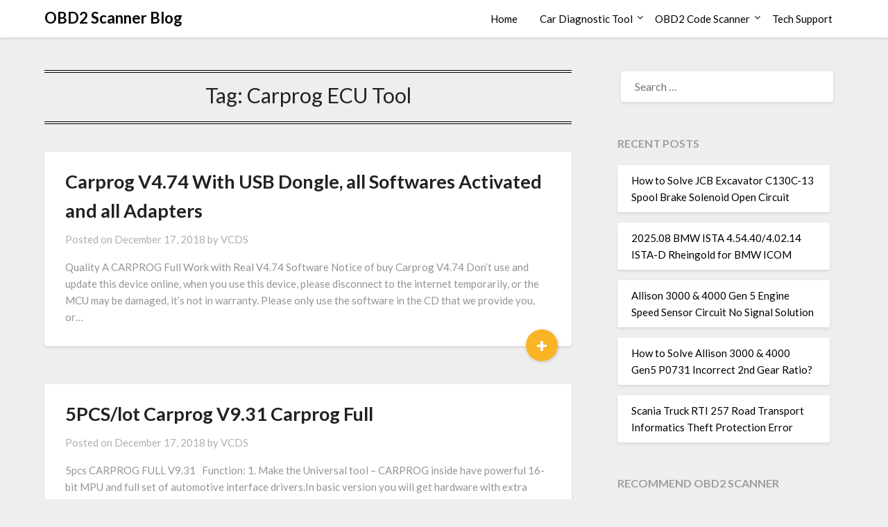

--- FILE ---
content_type: text/html; charset=UTF-8
request_url: https://blog.ecobd2.com/tag/carprog-ecu-tool/
body_size: 8997
content:
<!doctype html><html lang="en-US"><head><meta charset="UTF-8"><link rel="preconnect" href="https://fonts.gstatic.com/" crossorigin /><meta name="viewport" content="width=device-width, initial-scale=1"><link rel="profile" href="http://gmpg.org/xfn/11"><meta name='robots' content='index, follow, max-image-preview:large, max-snippet:-1, max-video-preview:-1' /><title>Carprog ECU Tool Archives - OBD2 Scanner Blog</title><link rel="canonical" href="https://blog.ecobd2.com/tag/carprog-ecu-tool/" /><meta property="og:locale" content="en_US" /><meta property="og:type" content="article" /><meta property="og:title" content="Carprog ECU Tool Archives" /><meta property="og:url" content="https://blog.ecobd2.com/tag/carprog-ecu-tool/" /><meta property="og:site_name" content="OBD2 Scanner Blog" /><meta name="twitter:card" content="summary_large_image" /> <script type="application/ld+json" class="yoast-schema-graph">{"@context":"https://schema.org","@graph":[{"@type":"CollectionPage","@id":"https://blog.ecobd2.com/tag/carprog-ecu-tool/","url":"https://blog.ecobd2.com/tag/carprog-ecu-tool/","name":"Carprog ECU Tool Archives - OBD2 Scanner Blog","isPartOf":{"@id":"https://blog.ecobd2.com/#website"},"breadcrumb":{"@id":"https://blog.ecobd2.com/tag/carprog-ecu-tool/#breadcrumb"},"inLanguage":"en-US"},{"@type":"BreadcrumbList","@id":"https://blog.ecobd2.com/tag/carprog-ecu-tool/#breadcrumb","itemListElement":[{"@type":"ListItem","position":1,"name":"Home","item":"https://blog.ecobd2.com/"},{"@type":"ListItem","position":2,"name":"Carprog ECU Tool"}]},{"@type":"WebSite","@id":"https://blog.ecobd2.com/#website","url":"https://blog.ecobd2.com/","name":"OBD2 Scanner Blog","description":"OBD2 Diagnostic Tool Tech Support","publisher":{"@id":"https://blog.ecobd2.com/#organization"},"potentialAction":[{"@type":"SearchAction","target":{"@type":"EntryPoint","urlTemplate":"https://blog.ecobd2.com/?s={search_term_string}"},"query-input":{"@type":"PropertyValueSpecification","valueRequired":true,"valueName":"search_term_string"}}],"inLanguage":"en-US"},{"@type":"Organization","@id":"https://blog.ecobd2.com/#organization","name":"chinaobd2","url":"https://blog.ecobd2.com/","logo":{"@type":"ImageObject","inLanguage":"en-US","@id":"https://blog.ecobd2.com/#/schema/logo/image/","url":"https://blog.ecobd2.com/wp-content/uploads/2024/12/favicon-196.png","contentUrl":"https://blog.ecobd2.com/wp-content/uploads/2024/12/favicon-196.png","width":196,"height":196,"caption":"chinaobd2"},"image":{"@id":"https://blog.ecobd2.com/#/schema/logo/image/"}}]}</script> <link rel="preload" as="style" href="https://blog.ecobd2.com/wp-content/plugins/litespeed-cache/assets/css/litespeed-dummy.css" onload="this.rel='stylesheet'"><script src="[data-uri]" defer></script><script data-optimized="1" src="https://blog.ecobd2.com/wp-content/plugins/litespeed-cache/assets/js/webfontloader.min.js" defer></script><link data-optimized="2" rel="stylesheet" href="https://blog.ecobd2.com/wp-content/litespeed/css/234c8a547fd6b83d65bbcd4bf2ab6574.css?ver=49751" /><link rel="preload" as="style" href="https://blog.ecobd2.com/wp-includes/css/dist/block-library/style.min.css" onload="this.rel='stylesheet'"><link rel="preload" as="style" href="https://blog.ecobd2.com/wp-content/plugins/superb-blocks/assets/css/patterns.min.css" onload="this.rel='stylesheet'"><link rel="preload" as="style" href="https://blog.ecobd2.com/wp-content/plugins/superb-blocks/assets/css/enhancements.min.css" onload="this.rel='stylesheet'"><link rel="preload" as="style" href="https://blog.ecobd2.com/wp-content/themes/bloggist/css/font-awesome.min.css" onload="this.rel='stylesheet'"><link rel="preload" as="style" href="https://blog.ecobd2.com/wp-content/themes/bloggist/style.css" onload="this.rel='stylesheet'"><link rel="preload" as="style" href="https://blog.ecobd2.com/wp-content/plugins/wp-pagenavi/pagenavi-css.css" onload="this.rel='stylesheet'"><link rel="preload" as="style" href="https://blog.ecobd2.com/wp-content/plugins/add-to-any/addtoany.min.css" onload="this.rel='stylesheet'"><link rel="preload" as="script" href="https://blog.ecobd2.com/wp-includes/js/jquery/jquery.min.js"><script type="text/javascript" src="https://blog.ecobd2.com/wp-includes/js/jquery/jquery.min.js" id="jquery-core-js"></script> <link rel="preload" as="script" href="https://blog.ecobd2.com/wp-includes/js/jquery/jquery-migrate.min.js"><link rel="preload" as="script" href="https://blog.ecobd2.com/wp-content/plugins/add-to-any/addtoany.min.js"> <script data-cfasync="false">window.a2a_config=window.a2a_config||{};a2a_config.callbacks=[];a2a_config.overlays=[];a2a_config.templates={};
(function(d,s,a,b){a=d.createElement(s);b=d.getElementsByTagName(s)[0];a.async=1;a.src="https://static.addtoany.com/menu/page.js";b.parentNode.insertBefore(a,b);})(document,"script");</script> <style id="wpsp-style-frontend"></style><link rel="icon" href="https://blog.ecobd2.com/wp-content/uploads/2018/12/cropped-favicon-196-32x32.png" sizes="32x32" /><link rel="icon" href="https://blog.ecobd2.com/wp-content/uploads/2018/12/cropped-favicon-196-192x192.png" sizes="192x192" /><link rel="apple-touch-icon" href="https://blog.ecobd2.com/wp-content/uploads/2018/12/cropped-favicon-196-180x180.png" /><meta name="msapplication-TileImage" content="https://blog.ecobd2.com/wp-content/uploads/2018/12/cropped-favicon-196-270x270.png" /></head><body class="archive tag tag-carprog-ecu-tool tag-1360 wp-theme-bloggist wp-schema-pro-2.10.2 hfeed masthead-fixed">
<a class="skip-link screen-reader-text" href="#primary">Skip to content</a><div id="page" class="site"><header id="masthead" class="sheader site-header clearfix"><nav id="primary-site-navigation" class="primary-menu main-navigation clearfix"><a href="#" id="pull" class="smenu-hide toggle-mobile-menu menu-toggle" aria-controls="secondary-menu" aria-expanded="false">Menu</a><div class="top-nav-wrapper"><div class="content-wrap"><div class="logo-container"><a class="logofont" href="https://blog.ecobd2.com/" rel="home">OBD2 Scanner Blog</a></div><div class="center-main-menu"><div class="menu-home-container"><ul id="primary-menu" class="pmenu"><li id="menu-item-3055" class="menu-item menu-item-type-custom menu-item-object-custom menu-item-home menu-item-3055"><a href="https://blog.ecobd2.com">Home</a></li><li id="menu-item-3198" class="menu-item menu-item-type-taxonomy menu-item-object-category menu-item-has-children menu-item-3198"><a href="https://blog.ecobd2.com/category/car-diagnostic-tool/">Car Diagnostic Tool</a><ul class="sub-menu"><li id="menu-item-3200" class="menu-item menu-item-type-taxonomy menu-item-object-category menu-item-3200"><a href="https://blog.ecobd2.com/category/car-diagnostic-tool/mb-star-diagnosis/">MB Star Diagnosis</a></li><li id="menu-item-3199" class="menu-item menu-item-type-taxonomy menu-item-object-category menu-item-3199"><a href="https://blog.ecobd2.com/category/car-diagnostic-tool/bmw-diagnostic-tool/">BMW Diagnostic Tool</a></li><li id="menu-item-21885" class="menu-item menu-item-type-custom menu-item-object-custom menu-item-21885"><a href="https://www.chinaobd2.com/wholesale/gm-tech2-gm-diagnostic-scanner.html">GM Tech2</a></li><li id="menu-item-21886" class="menu-item menu-item-type-custom menu-item-object-custom menu-item-21886"><a href="https://www.chinaobd2.com/wholesale/volvo-vocom-ii-88894000-truck-diagnostic-scanner.html">Volvo Vocom Interface</a></li></ul></li><li id="menu-item-3201" class="menu-item menu-item-type-taxonomy menu-item-object-category menu-item-has-children menu-item-3201"><a href="https://blog.ecobd2.com/category/obd2-code-scanner/">OBD2 Code Scanner</a><ul class="sub-menu"><li id="menu-item-3202" class="menu-item menu-item-type-taxonomy menu-item-object-category menu-item-3202"><a href="https://blog.ecobd2.com/category/obd2-code-scanner/vxdiag/">VXDIAG</a></li></ul></li><li id="menu-item-11196" class="menu-item menu-item-type-taxonomy menu-item-object-category menu-item-11196"><a href="https://blog.ecobd2.com/category/tech-support/">Tech Support</a></li></ul></div></div></div></div></nav><div class="super-menu clearfix"><div class="super-menu-inner">
<a class="logofont" href="https://blog.ecobd2.com/" rel="home">OBD2 Scanner Blog</a>
<a href="#" id="pull" class="toggle-mobile-menu menu-toggle" aria-controls="secondary-menu" aria-expanded="false"></a></div></div><div id="mobile-menu-overlay"></div></header><div class="content-wrap"><div class="header-widgets-wrapper"></div></div><div id="content" class="site-content clearfix"><div class="content-wrap"><div id="primary" class="featured-content content-area"><main id="main" class="site-main"><header class="fbox page-header"><h1 class="page-title">Tag: <span>Carprog ECU Tool</span></h1></header><article id="post-2415" class="posts-entry fbox blogposts-list post-2415 post type-post status-publish format-standard hentry category-car-diagnostic-tool tag-carprog tag-carprog-ecu-chip-tunning tag-carprog-ecu-programming tag-carprog-ecu-tool"><div class="no-featured-img-box"><div class="content-wrapper"><header class="entry-header"><h2 class="entry-title"><a href="https://blog.ecobd2.com/car-diagnostic-tool/carprog-v4-74-with-usb-dongle-all-softwares-activated-and-all-adapters/" rel="bookmark">Carprog V4.74 With USB Dongle, all Softwares Activated and all Adapters</a></h2><div class="entry-meta"><div class="blog-data-wrapper"><div class="post-data-divider"></div><div class="post-data-positioning"><div class="post-data-text">
<span class="posted-on">Posted on <a href="https://blog.ecobd2.com/car-diagnostic-tool/carprog-v4-74-with-usb-dongle-all-softwares-activated-and-all-adapters/" rel="bookmark"><time class="entry-date published updated" datetime="2018-12-17T09:03:49+00:00">December 17, 2018</time></a></span><span class="byline"> by <span class="author vcard"><a class="url fn n" href="https://blog.ecobd2.com/author/chinaobd2/">VCDS</a></span></span></div></div></div></div></header><div class="entry-content"><p>Quality A CARPROG Full Work with Real V4.74 Software Notice of buy Carprog V4.74 Don&#8217;t use and update this device online, when you use this device, please disconnect to the internet temporarily, or the MCU may be damaged, it&#8217;s not in warranty. Please only use the software in the CD that we provide you, or&#8230;</p><div class="text-center">
<a href="https://blog.ecobd2.com/car-diagnostic-tool/carprog-v4-74-with-usb-dongle-all-softwares-activated-and-all-adapters/" class="blogpost-button">+</a></div></div></div></div></article><article id="post-1601" class="posts-entry fbox blogposts-list post-1601 post type-post status-publish format-standard hentry category-car-diagnostic-tool tag-carprog tag-carprog-ecu-chip-tunning tag-carprog-ecu-programming tag-carprog-ecu-tool"><div class="no-featured-img-box"><div class="content-wrapper"><header class="entry-header"><h2 class="entry-title"><a href="https://blog.ecobd2.com/car-diagnostic-tool/5pcs-lot-carprog-v9-31-carprog-full/" rel="bookmark">5PCS/lot Carprog V9.31 Carprog Full</a></h2><div class="entry-meta"><div class="blog-data-wrapper"><div class="post-data-divider"></div><div class="post-data-positioning"><div class="post-data-text">
<span class="posted-on">Posted on <a href="https://blog.ecobd2.com/car-diagnostic-tool/5pcs-lot-carprog-v9-31-carprog-full/" rel="bookmark"><time class="entry-date published updated" datetime="2018-12-17T08:47:10+00:00">December 17, 2018</time></a></span><span class="byline"> by <span class="author vcard"><a class="url fn n" href="https://blog.ecobd2.com/author/chinaobd2/">VCDS</a></span></span></div></div></div></div></header><div class="entry-content"><p>5pcs CARPROG FULL V9.31 &nbsp; Function: 1. Make the Universal tool &#8211; CARPROG inside have powerful 16-bit MPU and full set of automotive interface drivers.In basic version you will get hardware with extra functions: 12 input/output pins forEEPROM in-circuit programmer,future possibility&#8217;s to make on the same hardware Microcontroller programmer, K-line diagnostic,CAN line diagnostic,+5V/+12V output, USB,&#8230;</p><div class="text-center">
<a href="https://blog.ecobd2.com/car-diagnostic-tool/5pcs-lot-carprog-v9-31-carprog-full/" class="blogpost-button">+</a></div></div></div></div></article><article id="post-1248" class="posts-entry fbox blogposts-list post-1248 post type-post status-publish format-standard hentry category-car-diagnostic-tool tag-carprog tag-carprog-ecu-chip-tunning tag-carprog-ecu-programming tag-carprog-ecu-tool tag-ecu-flasher-tools tag-on-sale"><div class="no-featured-img-box"><div class="content-wrapper"><header class="entry-header"><h2 class="entry-title"><a href="https://blog.ecobd2.com/car-diagnostic-tool/carprog-full-v10-93-with-21-adapter-support-airbag-reset-dash-immo-mcu-ecu/" rel="bookmark">Carprog Full V10.93 with 21 Adapter Support Airbag Reset, Dash, IMMO, MCU/ECU</a></h2><div class="entry-meta"><div class="blog-data-wrapper"><div class="post-data-divider"></div><div class="post-data-positioning"><div class="post-data-text">
<span class="posted-on">Posted on <a href="https://blog.ecobd2.com/car-diagnostic-tool/carprog-full-v10-93-with-21-adapter-support-airbag-reset-dash-immo-mcu-ecu/" rel="bookmark"><time class="entry-date published updated" datetime="2018-12-17T08:41:38+00:00">December 17, 2018</time></a></span><span class="byline"> by <span class="author vcard"><a class="url fn n" href="https://blog.ecobd2.com/author/chinaobd2/">VCDS</a></span></span></div></div></div></div></header><div class="entry-content"><p>Carprog V10.05 Carprog Full Newest Version (With All 21 Items Adapters) Top 3 Reasons To Get Carprog V10.05 Latest Version: V10.05 With All 21 Adapters Support Airbag Reset Function Well Notice OS: Windows XP is tested 100% working without issue, need luck to test carprog full V10.05 on win7 win8 win10 . This CARPROG could&#8230;</p><div class="text-center">
<a href="https://blog.ecobd2.com/car-diagnostic-tool/carprog-full-v10-93-with-21-adapter-support-airbag-reset-dash-immo-mcu-ecu/" class="blogpost-button">+</a></div></div></div></div></article><div class="text-center"></div></main></div><aside id="secondary" class="featured-sidebar widget-area"><section id="search-2" class="fbox swidgets-wrap widget widget_search"><form role="search" method="get" class="search-form" action="https://blog.ecobd2.com/">
<label>
<span class="screen-reader-text">Search for:</span>
<input type="search" class="search-field" placeholder="Search &hellip;" value="" name="s" />
</label>
<input type="submit" class="search-submit" value="Search" /></form></section><section id="recent-posts-2" class="fbox swidgets-wrap widget widget_recent_entries"><div class="sidebar-headline-wrapper"><div class="sidebarlines-wrapper"><div class="widget-title-lines"></div></div><h4 class="widget-title">Recent Posts</h4></div><ul><li>
<a href="https://blog.ecobd2.com/tech-support/how-to-solve-jcb-excavator-c130c-13-spool-brake-solenoid-open-circuit/">How to Solve JCB Excavator C130C-13 Spool Brake Solenoid Open Circuit</a></li><li>
<a href="https://blog.ecobd2.com/tech-support/2025-08-bmw-ista-4-54-40-4-02-14-ista-d-rheingold-for-bmw-icom/">2025.08 BMW ISTA 4.54.40/4.02.14 ISTA-D Rheingold for BMW ICOM</a></li><li>
<a href="https://blog.ecobd2.com/tech-support/allison-3000-4000-gen-5-engine-speed-sensor-circuit-no-signal-solution-5/">Allison 3000 &amp; 4000 Gen 5 Engine Speed Sensor Circuit No Signal Solution</a></li><li>
<a href="https://blog.ecobd2.com/tech-support/how-to-solve-allison-3000-4000-gen5-p0731-incorrect-2nd-gear-ratio-6/">How to Solve Allison 3000 &amp; 4000 Gen5 P0731 Incorrect 2nd Gear Ratio?</a></li><li>
<a href="https://blog.ecobd2.com/tech-support/scania-truck-rti-257-road-transport-informatics-theft-protection-error/">Scania Truck RTI 257 Road Transport Informatics Theft Protection Error</a></li></ul></section><section id="custom_html-3" class="widget_text fbox swidgets-wrap widget widget_custom_html"><div class="sidebar-headline-wrapper"><div class="sidebarlines-wrapper"><div class="widget-title-lines"></div></div><h4 class="widget-title">Recommend OBD2 Scanner</h4></div><div class="textwidget custom-html-widget"><a href="https://www.chinaobd2.com/wholesale/mercedes-benz-me97-ecu-ecm-engine-computer.html" title="ME9.7 ECU Engine Computer" target="_blank"><img src="https://cdn.chinaobd2.com/upload/pro/mercedes-benz-me97-ecu-ecm-engine-computer-1.avif" alt="ME9.7 ECU Engine Computer "></a> <strong><a href="https://www.chinaobd2.com/wholesale/mercedes-benz-me97-ecu-ecm-engine-computer.html" title="ME9.7 ECU Engine Computer" target="_blank">ME9.7 ECU Engine Computer</a></strong><a href="https://www.chinaobd2.com/wholesale/tabscan-t6pt3g-obd2-scanner-for-porsche-8264.html" title="TabScan T6PT3G Diagnosis VCI for Porsche Diagnostic Tool" target="_blank"><img src="https://cdn.chinaobd2.com/upload/pro/tabscan-t6pt3g-obd2-scanner-for-porsche-8264-1.avif" alt="TabScan T6PT3G Diagnosis VCI for Porsche Diagnostic Tool"></a> <strong><a href="https://www.chinaobd2.com/wholesale/tabscan-t6pt3g-obd2-scanner-for-porsche-8264.html" title="TabScan T6PT3G Diagnosis VCI for Porsche Diagnostic Tool" target="_blank">Porsche Diagnostic Tool</a></strong></div></section><section id="recent-comments-2" class="fbox swidgets-wrap widget widget_recent_comments"><div class="sidebar-headline-wrapper"><div class="sidebarlines-wrapper"><div class="widget-title-lines"></div></div><h4 class="widget-title">Recent Comments</h4></div><ul id="recentcomments"><li class="recentcomments"><span class="comment-author-link">VCDS</span> on <a href="https://blog.ecobd2.com/car-diagnostic-tool/scania-sdp3-2-59-1-free-download-scania-diagnosis-programming-3-download-link/#comment-71576">Scania SDP3 2.59.1 free download Scania Diagnosis &#038; Programming 3 download link</a></li><li class="recentcomments"><span class="comment-author-link">Glynn McKay</span> on <a href="https://blog.ecobd2.com/car-diagnostic-tool/scania-sdp3-2-59-1-free-download-scania-diagnosis-programming-3-download-link/#comment-71275">Scania SDP3 2.59.1 free download Scania Diagnosis &#038; Programming 3 download link</a></li><li class="recentcomments"><span class="comment-author-link">jakub brosz</span> on <a href="https://blog.ecobd2.com/tech-support/scania-sdp3-v2-64-3-download-link/#comment-71017">Scania SDP3 V2.64.3 Download link</a></li><li class="recentcomments"><span class="comment-author-link"><a href="http://002" class="url" rel="ugc external nofollow">amr</a></span> on <a href="https://blog.ecobd2.com/tech-support/man-eol-flash-file-editor-man-immo-calculator-free-download/#comment-66535">MAN EOL Flash File Editor + MAN Immo Calculator Free Download</a></li><li class="recentcomments"><span class="comment-author-link">Pasquale Greenwald</span> on <a href="https://blog.ecobd2.com/tech-support/jungheinrich-etm-v-10-12-tightening-torque-for-screwed-connection-on-brake-systems/#comment-66022">Jungheinrich ETM/V 10-12 Tightening Torque for Screwed Connection on Brake Systems</a></li></ul></section><section id="archives-2" class="fbox swidgets-wrap widget widget_archive"><div class="sidebar-headline-wrapper"><div class="sidebarlines-wrapper"><div class="widget-title-lines"></div></div><h4 class="widget-title">Archives</h4></div>		<label class="screen-reader-text" for="archives-dropdown-2">Archives</label>
<select id="archives-dropdown-2" name="archive-dropdown"><option value="">Select Month</option><option value='https://blog.ecobd2.com/2025/11/'> November 2025</option><option value='https://blog.ecobd2.com/2025/10/'> October 2025</option><option value='https://blog.ecobd2.com/2025/09/'> September 2025</option><option value='https://blog.ecobd2.com/2025/08/'> August 2025</option><option value='https://blog.ecobd2.com/2025/07/'> July 2025</option><option value='https://blog.ecobd2.com/2025/06/'> June 2025</option><option value='https://blog.ecobd2.com/2025/05/'> May 2025</option><option value='https://blog.ecobd2.com/2025/04/'> April 2025</option><option value='https://blog.ecobd2.com/2025/03/'> March 2025</option><option value='https://blog.ecobd2.com/2025/02/'> February 2025</option><option value='https://blog.ecobd2.com/2025/01/'> January 2025</option><option value='https://blog.ecobd2.com/2024/12/'> December 2024</option><option value='https://blog.ecobd2.com/2024/11/'> November 2024</option><option value='https://blog.ecobd2.com/2024/09/'> September 2024</option><option value='https://blog.ecobd2.com/2024/08/'> August 2024</option><option value='https://blog.ecobd2.com/2024/07/'> July 2024</option><option value='https://blog.ecobd2.com/2024/06/'> June 2024</option><option value='https://blog.ecobd2.com/2024/05/'> May 2024</option><option value='https://blog.ecobd2.com/2024/04/'> April 2024</option><option value='https://blog.ecobd2.com/2024/03/'> March 2024</option><option value='https://blog.ecobd2.com/2024/02/'> February 2024</option><option value='https://blog.ecobd2.com/2024/01/'> January 2024</option><option value='https://blog.ecobd2.com/2023/12/'> December 2023</option><option value='https://blog.ecobd2.com/2023/11/'> November 2023</option><option value='https://blog.ecobd2.com/2023/10/'> October 2023</option><option value='https://blog.ecobd2.com/2023/09/'> September 2023</option><option value='https://blog.ecobd2.com/2023/08/'> August 2023</option><option value='https://blog.ecobd2.com/2023/07/'> July 2023</option><option value='https://blog.ecobd2.com/2023/06/'> June 2023</option><option value='https://blog.ecobd2.com/2023/05/'> May 2023</option><option value='https://blog.ecobd2.com/2023/04/'> April 2023</option><option value='https://blog.ecobd2.com/2023/03/'> March 2023</option><option value='https://blog.ecobd2.com/2022/11/'> November 2022</option><option value='https://blog.ecobd2.com/2022/07/'> July 2022</option><option value='https://blog.ecobd2.com/2022/06/'> June 2022</option><option value='https://blog.ecobd2.com/2022/03/'> March 2022</option><option value='https://blog.ecobd2.com/2022/02/'> February 2022</option><option value='https://blog.ecobd2.com/2021/09/'> September 2021</option><option value='https://blog.ecobd2.com/2021/03/'> March 2021</option><option value='https://blog.ecobd2.com/2021/02/'> February 2021</option><option value='https://blog.ecobd2.com/2020/11/'> November 2020</option><option value='https://blog.ecobd2.com/2020/10/'> October 2020</option><option value='https://blog.ecobd2.com/2020/09/'> September 2020</option><option value='https://blog.ecobd2.com/2020/08/'> August 2020</option><option value='https://blog.ecobd2.com/2020/07/'> July 2020</option><option value='https://blog.ecobd2.com/2020/06/'> June 2020</option><option value='https://blog.ecobd2.com/2020/05/'> May 2020</option><option value='https://blog.ecobd2.com/2020/03/'> March 2020</option><option value='https://blog.ecobd2.com/2020/01/'> January 2020</option><option value='https://blog.ecobd2.com/2019/12/'> December 2019</option><option value='https://blog.ecobd2.com/2019/11/'> November 2019</option><option value='https://blog.ecobd2.com/2019/09/'> September 2019</option><option value='https://blog.ecobd2.com/2019/08/'> August 2019</option><option value='https://blog.ecobd2.com/2019/07/'> July 2019</option><option value='https://blog.ecobd2.com/2019/06/'> June 2019</option><option value='https://blog.ecobd2.com/2019/05/'> May 2019</option><option value='https://blog.ecobd2.com/2019/04/'> April 2019</option><option value='https://blog.ecobd2.com/2019/03/'> March 2019</option><option value='https://blog.ecobd2.com/2019/02/'> February 2019</option><option value='https://blog.ecobd2.com/2018/12/'> December 2018</option></select></section><section id="categories-2" class="fbox swidgets-wrap widget widget_categories"><div class="sidebar-headline-wrapper"><div class="sidebarlines-wrapper"><div class="widget-title-lines"></div></div><h4 class="widget-title">Categories</h4></div><ul><li class="cat-item cat-item-3046"><a href="https://blog.ecobd2.com/category/car-diagnostic-tool/bmw-diagnostic-tool/">BMW Diagnostic Tool</a></li><li class="cat-item cat-item-1"><a href="https://blog.ecobd2.com/category/car-diagnostic-tool/">Car Diagnostic Tool</a></li><li class="cat-item cat-item-3075"><a href="https://blog.ecobd2.com/category/key-cutting-machine/">Key Cutting Machine</a></li><li class="cat-item cat-item-3132"><a href="https://blog.ecobd2.com/category/key-programming-tool/">Key Programming Tool</a></li><li class="cat-item cat-item-3045"><a href="https://blog.ecobd2.com/category/car-diagnostic-tool/mb-star-diagnosis/">MB Star Diagnosis</a></li><li class="cat-item cat-item-3044"><a href="https://blog.ecobd2.com/category/obd2-code-scanner/">OBD2 Code Scanner</a></li><li class="cat-item cat-item-3107"><a href="https://blog.ecobd2.com/category/tech-support/">Tech Support</a></li><li class="cat-item cat-item-3047"><a href="https://blog.ecobd2.com/category/obd2-code-scanner/vxdiag/">VXDIAG</a></li></ul></section><section id="tag_cloud-2" class="fbox swidgets-wrap widget widget_tag_cloud"><div class="sidebar-headline-wrapper"><div class="sidebarlines-wrapper"><div class="widget-title-lines"></div></div><h4 class="widget-title">Tags</h4></div><div class="tagcloud"><a href="https://blog.ecobd2.com/tag/adapter/" class="tag-cloud-link tag-link-1991 tag-link-position-1" style="font-size: 13.046511627907pt;" aria-label="adapter (132 items)">adapter</a>
<a href="https://blog.ecobd2.com/tag/auto-pick-and-decoder/" class="tag-cloud-link tag-link-444 tag-link-position-2" style="font-size: 11.255813953488pt;" aria-label="Auto Pick and Decoder (102 items)">Auto Pick and Decoder</a>
<a href="https://blog.ecobd2.com/tag/car-key-copy/" class="tag-cloud-link tag-link-3100 tag-link-position-3" style="font-size: 15.325581395349pt;" aria-label="Car Key Copy (180 items)">Car Key Copy</a>
<a href="https://blog.ecobd2.com/tag/car-key-programmer/" class="tag-cloud-link tag-link-3078 tag-link-position-4" style="font-size: 12.06976744186pt;" aria-label="Car Key Programmer (114 items)">Car Key Programmer</a>
<a href="https://blog.ecobd2.com/tag/cat/" class="tag-cloud-link tag-link-2283 tag-link-position-5" style="font-size: 21.837209302326pt;" aria-label="cat (454 items)">cat</a>
<a href="https://blog.ecobd2.com/tag/code-reader/" class="tag-cloud-link tag-link-578 tag-link-position-6" style="font-size: 13.046511627907pt;" aria-label="Code Reader (132 items)">Code Reader</a>
<a href="https://blog.ecobd2.com/tag/diagnostic-software/" class="tag-cloud-link tag-link-978 tag-link-position-7" style="font-size: 9.3023255813953pt;" aria-label="diagnostic software (76 items)">diagnostic software</a>
<a href="https://blog.ecobd2.com/tag/ecu-chip-tunning/" class="tag-cloud-link tag-link-227 tag-link-position-8" style="font-size: 12.06976744186pt;" aria-label="ECU Chip Tunning (113 items)">ECU Chip Tunning</a>
<a href="https://blog.ecobd2.com/tag/ecu-programmer/" class="tag-cloud-link tag-link-14 tag-link-position-9" style="font-size: 16.790697674419pt;" aria-label="ecu programmer (223 items)">ecu programmer</a>
<a href="https://blog.ecobd2.com/tag/ford/" class="tag-cloud-link tag-link-3089 tag-link-position-10" style="font-size: 9.953488372093pt;" aria-label="Ford (84 items)">Ford</a>
<a href="https://blog.ecobd2.com/tag/gm/" class="tag-cloud-link tag-link-777 tag-link-position-11" style="font-size: 12.720930232558pt;" aria-label="gm (124 items)">gm</a>
<a href="https://blog.ecobd2.com/tag/handy-baby/" class="tag-cloud-link tag-link-2482 tag-link-position-12" style="font-size: 20.697674418605pt;" aria-label="handy baby (387 items)">handy baby</a>
<a href="https://blog.ecobd2.com/tag/handy-baby-2-key-programmer/" class="tag-cloud-link tag-link-3099 tag-link-position-13" style="font-size: 20.697674418605pt;" aria-label="Handy Baby 2 Key Programmer (384 items)">Handy Baby 2 Key Programmer</a>
<a href="https://blog.ecobd2.com/tag/handy-baby-ii-key-programmer/" class="tag-cloud-link tag-link-3098 tag-link-position-14" style="font-size: 20.697674418605pt;" aria-label="Handy Baby II Key Programmer (384 items)">Handy Baby II Key Programmer</a>
<a href="https://blog.ecobd2.com/tag/hex-v2/" class="tag-cloud-link tag-link-3055 tag-link-position-15" style="font-size: 16.627906976744pt;" aria-label="HEX V2 (216 items)">HEX V2</a>
<a href="https://blog.ecobd2.com/tag/immo/" class="tag-cloud-link tag-link-2059 tag-link-position-16" style="font-size: 9.6279069767442pt;" aria-label="immo (80 items)">immo</a>
<a href="https://blog.ecobd2.com/tag/iprog/" class="tag-cloud-link tag-link-3115 tag-link-position-17" style="font-size: 11.418604651163pt;" aria-label="iprog (103 items)">iprog</a>
<a href="https://blog.ecobd2.com/tag/key/" class="tag-cloud-link tag-link-1258 tag-link-position-18" style="font-size: 20.53488372093pt;" aria-label="key (380 items)">key</a>
<a href="https://blog.ecobd2.com/tag/key-pro/" class="tag-cloud-link tag-link-2116 tag-link-position-19" style="font-size: 14.674418604651pt;" aria-label="Key Pro (165 items)">Key Pro</a>
<a href="https://blog.ecobd2.com/tag/key-programmer/" class="tag-cloud-link tag-link-553 tag-link-position-20" style="font-size: 21.186046511628pt;" aria-label="key programmer (415 items)">key programmer</a>
<a href="https://blog.ecobd2.com/tag/laptop/" class="tag-cloud-link tag-link-1626 tag-link-position-21" style="font-size: 10.116279069767pt;" aria-label="laptop (87 items)">laptop</a>
<a href="https://blog.ecobd2.com/tag/launch/" class="tag-cloud-link tag-link-1556 tag-link-position-22" style="font-size: 8.8139534883721pt;" aria-label="Launch (72 items)">Launch</a>
<a href="https://blog.ecobd2.com/tag/lish/" class="tag-cloud-link tag-link-1283 tag-link-position-23" style="font-size: 15.162790697674pt;" aria-label="lish (175 items)">lish</a>
<a href="https://blog.ecobd2.com/tag/lishi/" class="tag-cloud-link tag-link-376 tag-link-position-24" style="font-size: 12.558139534884pt;" aria-label="LISHI (121 items)">LISHI</a>
<a href="https://blog.ecobd2.com/tag/new-arrivals/" class="tag-cloud-link tag-link-2416 tag-link-position-25" style="font-size: 10.767441860465pt;" aria-label="new arrivals (95 items)">new arrivals</a>
<a href="https://blog.ecobd2.com/tag/nexiq/" class="tag-cloud-link tag-link-631 tag-link-position-26" style="font-size: 16.302325581395pt;" aria-label="nexiq (209 items)">nexiq</a>
<a href="https://blog.ecobd2.com/tag/nexiq-link-diesel-truck-interface/" class="tag-cloud-link tag-link-3103 tag-link-position-27" style="font-size: 15.976744186047pt;" aria-label="nexiq link diesel truck interface (200 items)">nexiq link diesel truck interface</a>
<a href="https://blog.ecobd2.com/tag/nexiq-truck-diagnostic/" class="tag-cloud-link tag-link-3104 tag-link-position-28" style="font-size: 15.976744186047pt;" aria-label="nexiq truck diagnostic (200 items)">nexiq truck diagnostic</a>
<a href="https://blog.ecobd2.com/tag/nexiq-usb-link/" class="tag-cloud-link tag-link-1702 tag-link-position-29" style="font-size: 16.302325581395pt;" aria-label="NEXIQ USB Link (208 items)">NEXIQ USB Link</a>
<a href="https://blog.ecobd2.com/tag/obd2/" class="tag-cloud-link tag-link-664 tag-link-position-30" style="font-size: 15.813953488372pt;" aria-label="OBD2 (194 items)">OBD2</a>
<a href="https://blog.ecobd2.com/tag/obdii/" class="tag-cloud-link tag-link-1190 tag-link-position-31" style="font-size: 8pt;" aria-label="obdii (63 items)">obdii</a>
<a href="https://blog.ecobd2.com/tag/original/" class="tag-cloud-link tag-link-1332 tag-link-position-32" style="font-size: 15.325581395349pt;" aria-label="original (182 items)">original</a>
<a href="https://blog.ecobd2.com/tag/program/" class="tag-cloud-link tag-link-1670 tag-link-position-33" style="font-size: 22pt;" aria-label="program (468 items)">program</a>
<a href="https://blog.ecobd2.com/tag/scania-vci/" class="tag-cloud-link tag-link-533 tag-link-position-34" style="font-size: 11.744186046512pt;" aria-label="Scania VCI (108 items)">Scania VCI</a>
<a href="https://blog.ecobd2.com/tag/smart/" class="tag-cloud-link tag-link-556 tag-link-position-35" style="font-size: 9.1395348837209pt;" aria-label="smart (74 items)">smart</a>
<a href="https://blog.ecobd2.com/tag/vag-com-cable/" class="tag-cloud-link tag-link-3101 tag-link-position-36" style="font-size: 17.116279069767pt;" aria-label="VAG COM Cable (233 items)">VAG COM Cable</a>
<a href="https://blog.ecobd2.com/tag/vcds/" class="tag-cloud-link tag-link-64 tag-link-position-37" style="font-size: 17.767441860465pt;" aria-label="VCDS (258 items)">VCDS</a>
<a href="https://blog.ecobd2.com/tag/vcds-cable/" class="tag-cloud-link tag-link-3102 tag-link-position-38" style="font-size: 16.46511627907pt;" aria-label="VCDS Cable (211 items)">VCDS Cable</a>
<a href="https://blog.ecobd2.com/tag/vcds-vag-com-cable/" class="tag-cloud-link tag-link-2979 tag-link-position-39" style="font-size: 17.116279069767pt;" aria-label="VCDS VAG COM Cable (233 items)">VCDS VAG COM Cable</a>
<a href="https://blog.ecobd2.com/tag/vci/" class="tag-cloud-link tag-link-537 tag-link-position-40" style="font-size: 12.558139534884pt;" aria-label="vci (122 items)">vci</a>
<a href="https://blog.ecobd2.com/tag/vw/" class="tag-cloud-link tag-link-2455 tag-link-position-41" style="font-size: 11.255813953488pt;" aria-label="VW (101 items)">VW</a>
<a href="https://blog.ecobd2.com/tag/wholesale/" class="tag-cloud-link tag-link-1694 tag-link-position-42" style="font-size: 19.558139534884pt;" aria-label="wholesale (333 items)">wholesale</a>
<a href="https://blog.ecobd2.com/tag/x-prog-box/" class="tag-cloud-link tag-link-2528 tag-link-position-43" style="font-size: 15.813953488372pt;" aria-label="X-PROG Box (195 items)">X-PROG Box</a>
<a href="https://blog.ecobd2.com/tag/x-prog-box-ecu-programmer/" class="tag-cloud-link tag-link-3110 tag-link-position-44" style="font-size: 15.651162790698pt;" aria-label="X-PROG Box ECU Programmer (190 items)">X-PROG Box ECU Programmer</a>
<a href="https://blog.ecobd2.com/tag/xprog-m/" class="tag-cloud-link tag-link-2449 tag-link-position-45" style="font-size: 15.976744186047pt;" aria-label="XPROG-M (200 items)">XPROG-M</a></div></section><section id="linkcat-3109" class="fbox swidgets-wrap widget widget_links"><div class="sidebar-headline-wrapper"><div class="sidebarlines-wrapper"><div class="widget-title-lines"></div></div><h4 class="widget-title">Hot Selling</h4></div><ul class='xoxo blogroll'><li><a href="https://m.chinaobd2.com/wholesale/launch-crp129-hd-elite-24v-heavy-duty-truck-dia-8515.html" title="Launch CRP129 HD 24V Heavy Duty Truck Scanner" target="_blank">Launch CRP129 HD</a></li><li><a href="https://m.chinaobd2.com/wholesale/mercedes-benz-me97-ecu-ecm-engine-computer.html" title="Mercedes ME9.7 ME 9.7 ECU ECM Engine Computer">ME 9.7 ECU Engine Computer</a></li><li><a href="https://www.chinaobd2.com/wholesale/mini-vci-for-toyota-tis-techstream-single-cable-477.html" title="MINI VCI J2534">MINI VCI J2534</a></li><li><a href="https://www.chinaobd2.com/wholesale/smartpro-5000u-plus-universal-usb-programmer-3059.html" title="NCF29XX Programmer">NCF29XX Programmer</a></li></ul></section><section id="linkcat-3113" class="fbox swidgets-wrap widget widget_links"><div class="sidebar-headline-wrapper"><div class="sidebarlines-wrapper"><div class="widget-title-lines"></div></div><h4 class="widget-title">Links</h4></div><ul class='xoxo blogroll'><li><a href="https://bobd2.com/" title="BOBD2 Auto Diagnostic Tools Market" target="_blank">BOBD2 Auto Diagnostic Tools Market</a></li><li><a href="https://www.chinaobd2.com" title="China OBD2" target="_blank">China OBD2</a></li><li><a href="https://insulatedpanelsmachinery.com/" title="EPS Foam Machine">EPS Foam Machine</a></li><li><a href="https://foxdiagtech.com/" title="pcb assembly" target="_blank">Foxdiag</a></li><li><a href="https://obd2scanner.ru/" title="Сканер OBD2" target="_blank">Сканер OBD2</a></li></ul></section></aside></div></div><footer id="colophon" class="site-footer clearfix"><div class="content-wrap"></div><div class="site-info">&copy;2026 <a href="https://blog.ecobd2.com/" title="Global obd2 scanner blog center">OBD2 Scanner Blog</a>
<span class="footer-info-right">
| Powered by  <a href="https://www.chinaobd2.com/" rel="nofollow noopener">chinaobd2</a>
</span></div></div></footer></div><div id="smobile-menu" class="mobile-only"></div><div id="mobile-menu-overlay"></div> <script type="speculationrules">{"prefetch":[{"source":"document","where":{"and":[{"href_matches":"\/*"},{"not":{"href_matches":["\/wp-*.php","\/wp-admin\/*","\/wp-content\/uploads\/*","\/wp-content\/*","\/wp-content\/plugins\/*","\/wp-content\/themes\/bloggist\/*","\/*\\?(.+)"]}},{"not":{"selector_matches":"a[rel~=\"nofollow\"]"}},{"not":{"selector_matches":".no-prefetch, .no-prefetch a"}}]},"eagerness":"conservative"}]}</script> <link rel="preload" as="style" href="https://blog.ecobd2.com/wp-content/plugins/related-post/assets/front/css/related-post.css" onload="this.rel='stylesheet'"><link rel="preload" as="script" href="https://blog.ecobd2.com/wp-content/plugins/flying-pages/flying-pages.min.js"><link rel="preload" as="script" href="https://blog.ecobd2.com/wp-content/themes/bloggist/js/navigation.js"><link rel="preload" as="script" href="https://blog.ecobd2.com/wp-content/themes/bloggist/js/skip-link-focus-fix.js"><link rel="preload" as="script" href="https://blog.ecobd2.com/wp-content/themes/bloggist/js/jquery.flexslider.js"><link rel="preload" as="script" href="https://blog.ecobd2.com/wp-content/themes/bloggist/js/script.js"><link rel="preload" as="script" href="https://blog.ecobd2.com/wp-content/themes/bloggist/js/accessibility.js"><link rel="preload" as="script" href="https://blog.ecobd2.com/wp-content/plugins/litespeed-cache/assets/js/instant_click.min.js"><script type="text/javascript" src="https://blog.ecobd2.com/wp-content/plugins/litespeed-cache/assets/js/instant_click.min.js" id="litespeed-cache-js"></script> <link rel="preload" as="script" href="https://blog.ecobd2.com/wp-content/plugins/wp-statistics/assets/js/tracker.js"> <script type="text/javascript" id="wpsp-script-frontend"></script> <script data-optimized="1" src="https://blog.ecobd2.com/wp-content/litespeed/js/0dece71704c7c94c5f0d82487d9754f4.js?ver=49751" defer></script></body></html>
<!-- Page optimized by LiteSpeed Cache @2026-01-20 09:34:33 -->

<!-- Page supported by LiteSpeed Cache 7.6.2 on 2026-01-20 09:34:32 -->